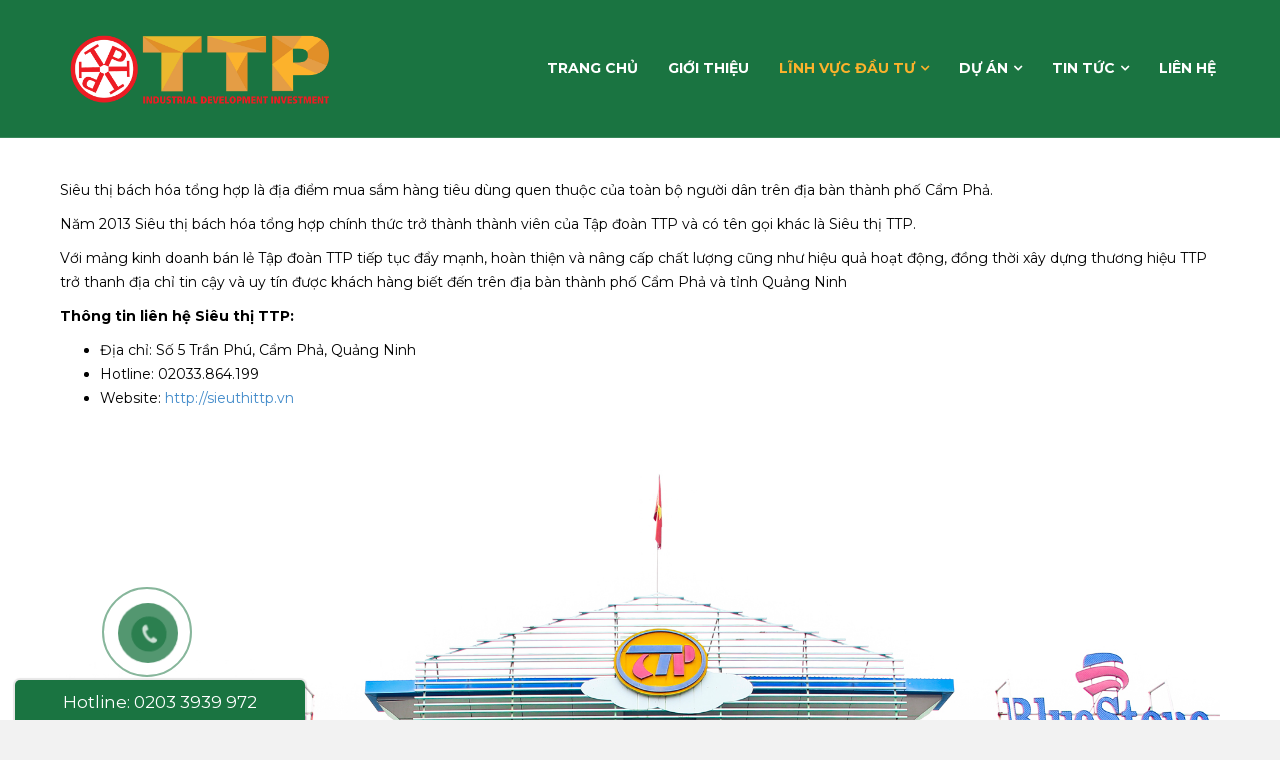

--- FILE ---
content_type: text/html; charset=UTF-8
request_url: https://tapdoanttp.vn/sieu-thi-ttp
body_size: 6174
content:
<!DOCTYPE html>
<html lang="vi" prefix="og: http://ogp.me/ns#">
<head>
<meta charset="UTF-8" />
<meta name="viewport" content="width=device-width, initial-scale=1.0" />
<meta http-equiv="X-UA-Compatible" content="IE=edge" />
<link rel="profile" href="http://gmpg.org/xfn/11" />
<link rel="pingback" href="https://tapdoanttp.vn/xmlrpc.php" />
<!--[if lt IE 9]>
	<script src="https://tapdoanttp.vn/wp-content/themes/bb-theme/js/html5shiv.js"></script>
	<script src="https://tapdoanttp.vn/wp-content/themes/bb-theme/js/respond.min.js"></script>
<![endif]-->
<title>Siêu Thị TTP - Tập đoàn TTP</title>

<!-- This site is optimized with the Yoast SEO plugin v10.1.3 - https://yoast.com/wordpress/plugins/seo/ -->
<link rel="canonical" href="https://tapdoanttp.vn/sieu-thi-ttp" />
<meta property="og:locale" content="vi_VN" />
<meta property="og:type" content="article" />
<meta property="og:title" content="Siêu Thị TTP - Tập đoàn TTP" />
<meta property="og:description" content="Siêu thị bách hóa tổng hợp là địa điểm mua sắm hàng tiêu dùng quen thuộc của toàn bộ người dân trên địa bàn thành phố Cẩm Phả. Năm 2013 Siêu thị bách hóa tổng hợp chính thức trở thành thành viên của Tập đoàn TTP và có tên gọi khác là Siêu thị TTP.&hellip;" />
<meta property="og:url" content="https://tapdoanttp.vn/sieu-thi-ttp" />
<meta property="og:site_name" content="Tập đoàn TTP" />
<meta property="og:image" content="http://tapdoanttp.vn/wp-content/uploads/2020/04/1533719676_img-1399.jpg" />
<meta name="twitter:card" content="summary_large_image" />
<meta name="twitter:description" content="Siêu thị bách hóa tổng hợp là địa điểm mua sắm hàng tiêu dùng quen thuộc của toàn bộ người dân trên địa bàn thành phố Cẩm Phả. Năm 2013 Siêu thị bách hóa tổng hợp chính thức trở thành thành viên của Tập đoàn TTP và có tên gọi khác là Siêu thị TTP.&hellip;" />
<meta name="twitter:title" content="Siêu Thị TTP - Tập đoàn TTP" />
<meta name="twitter:image" content="http://tapdoanttp.vn/wp-content/uploads/2020/04/1533719676_img-1399.jpg" />
<!-- / Yoast SEO plugin. -->

<link rel='dns-prefetch' href='//fonts.googleapis.com' />
<link rel='dns-prefetch' href='//maxcdn.bootstrapcdn.com' />
<link rel='dns-prefetch' href='//s.w.org' />
<link rel="alternate" type="application/rss+xml" title="Dòng thông tin Tập đoàn TTP &raquo;" href="https://tapdoanttp.vn/feed" />
<link rel="alternate" type="application/rss+xml" title="Dòng phản hồi Tập đoàn TTP &raquo;" href="https://tapdoanttp.vn/comments/feed" />
		<script type="text/javascript">
			window._wpemojiSettings = {"baseUrl":"https:\/\/s.w.org\/images\/core\/emoji\/11\/72x72\/","ext":".png","svgUrl":"https:\/\/s.w.org\/images\/core\/emoji\/11\/svg\/","svgExt":".svg","source":{"concatemoji":"https:\/\/tapdoanttp.vn\/wp-includes\/js\/wp-emoji-release.min.js?ver=4.9.8"}};
			!function(a,b,c){function d(a,b){var c=String.fromCharCode;l.clearRect(0,0,k.width,k.height),l.fillText(c.apply(this,a),0,0);var d=k.toDataURL();l.clearRect(0,0,k.width,k.height),l.fillText(c.apply(this,b),0,0);var e=k.toDataURL();return d===e}function e(a){var b;if(!l||!l.fillText)return!1;switch(l.textBaseline="top",l.font="600 32px Arial",a){case"flag":return!(b=d([55356,56826,55356,56819],[55356,56826,8203,55356,56819]))&&(b=d([55356,57332,56128,56423,56128,56418,56128,56421,56128,56430,56128,56423,56128,56447],[55356,57332,8203,56128,56423,8203,56128,56418,8203,56128,56421,8203,56128,56430,8203,56128,56423,8203,56128,56447]),!b);case"emoji":return b=d([55358,56760,9792,65039],[55358,56760,8203,9792,65039]),!b}return!1}function f(a){var c=b.createElement("script");c.src=a,c.defer=c.type="text/javascript",b.getElementsByTagName("head")[0].appendChild(c)}var g,h,i,j,k=b.createElement("canvas"),l=k.getContext&&k.getContext("2d");for(j=Array("flag","emoji"),c.supports={everything:!0,everythingExceptFlag:!0},i=0;i<j.length;i++)c.supports[j[i]]=e(j[i]),c.supports.everything=c.supports.everything&&c.supports[j[i]],"flag"!==j[i]&&(c.supports.everythingExceptFlag=c.supports.everythingExceptFlag&&c.supports[j[i]]);c.supports.everythingExceptFlag=c.supports.everythingExceptFlag&&!c.supports.flag,c.DOMReady=!1,c.readyCallback=function(){c.DOMReady=!0},c.supports.everything||(h=function(){c.readyCallback()},b.addEventListener?(b.addEventListener("DOMContentLoaded",h,!1),a.addEventListener("load",h,!1)):(a.attachEvent("onload",h),b.attachEvent("onreadystatechange",function(){"complete"===b.readyState&&c.readyCallback()})),g=c.source||{},g.concatemoji?f(g.concatemoji):g.wpemoji&&g.twemoji&&(f(g.twemoji),f(g.wpemoji)))}(window,document,window._wpemojiSettings);
		</script>
		<style type="text/css">
img.wp-smiley,
img.emoji {
	display: inline !important;
	border: none !important;
	box-shadow: none !important;
	height: 1em !important;
	width: 1em !important;
	margin: 0 .07em !important;
	vertical-align: -0.1em !important;
	background: none !important;
	padding: 0 !important;
}
</style>
<link rel='stylesheet' id='fl-builder-layout-435-css'  href='https://tapdoanttp.vn/wp-content/uploads/bb-plugin/cache/435-layout.css?ver=cb71110a4858cc98e98b5515160dac58' type='text/css' media='all' />
<link rel='stylesheet' id='animation_css3-css'  href='https://tapdoanttp.vn/wp-content/plugins/call-to-actions/css/animate.min.css?ver=4.9.8' type='text/css' media='all' />
<link rel='stylesheet' id='cta_main_style-css'  href='https://tapdoanttp.vn/wp-content/plugins/call-to-actions/css/style_cta.css?ver=4.9.8' type='text/css' media='all' />
<link rel='stylesheet' id='new_style-css'  href='https://tapdoanttp.vn/wp-content/plugins/chili-related-post/css/chilirlp-front-end-defaults.css?ver=1.0.0' type='text/css' media='all' />
<link rel='stylesheet' id='contact-form-7-css'  href='https://tapdoanttp.vn/wp-content/plugins/contact-form-7/includes/css/styles.css?ver=5.1.1' type='text/css' media='all' />
<link rel='stylesheet' id='taxonomy-image-plugin-public-css'  href='https://tapdoanttp.vn/wp-content/plugins/taxonomy-images/css/style.css?ver=0.9.6' type='text/css' media='screen' />
<link rel='stylesheet' id='customizer-css-css'  href='https://tapdoanttp.vn/wp-content/themes/bb-theme-child/chili/admin-panel/css/customizer-css.css?ver=4.9.8' type='text/css' media='all' />
<link rel='stylesheet' id='fl-builder-google-fonts-d3e7bca616f476acef6f0cbb419e5737-css'  href='//fonts.googleapis.com/css?family=Montserrat%3A300%2C400%2C700&#038;ver=4.9.8' type='text/css' media='all' />
<link rel='stylesheet' id='font-awesome-css'  href='https://maxcdn.bootstrapcdn.com/font-awesome/4.7.0/css/font-awesome.min.css?ver=1.10.4' type='text/css' media='all' />
<link rel='stylesheet' id='mono-social-icons-css'  href='https://tapdoanttp.vn/wp-content/themes/bb-theme/css/mono-social-icons.css?ver=1.6.1' type='text/css' media='all' />
<link rel='stylesheet' id='jquery-magnificpopup-css'  href='https://tapdoanttp.vn/wp-content/plugins/bb-plugin/css/jquery.magnificpopup.css?ver=1.10.4' type='text/css' media='all' />
<link rel='stylesheet' id='bootstrap-css'  href='https://tapdoanttp.vn/wp-content/themes/bb-theme/css/bootstrap.min.css?ver=1.6.1' type='text/css' media='all' />
<link rel='stylesheet' id='fl-automator-skin-css'  href='https://tapdoanttp.vn/wp-content/uploads/bb-theme/skin-662b60af9829f.css?ver=1.6.1' type='text/css' media='all' />
<link rel='stylesheet' id='fl-child-theme-css'  href='https://tapdoanttp.vn/wp-content/themes/bb-theme-child/style.css?ver=4.9.8' type='text/css' media='all' />
<script type='text/javascript' src='https://tapdoanttp.vn/wp-includes/js/jquery/jquery.js?ver=1.12.4'></script>
<script type='text/javascript' src='https://tapdoanttp.vn/wp-includes/js/jquery/jquery-migrate.min.js?ver=1.4.1'></script>
<link rel='https://api.w.org/' href='https://tapdoanttp.vn/wp-json/' />
<link rel="EditURI" type="application/rsd+xml" title="RSD" href="https://tapdoanttp.vn/xmlrpc.php?rsd" />
<link rel="wlwmanifest" type="application/wlwmanifest+xml" href="https://tapdoanttp.vn/wp-includes/wlwmanifest.xml" /> 
<meta name="generator" content="WordPress 4.9.8" />
<link rel='shortlink' href='https://tapdoanttp.vn/?p=435' />
<link rel="alternate" type="application/json+oembed" href="https://tapdoanttp.vn/wp-json/oembed/1.0/embed?url=https%3A%2F%2Ftapdoanttp.vn%2Fsieu-thi-ttp" />
<link rel="alternate" type="text/xml+oembed" href="https://tapdoanttp.vn/wp-json/oembed/1.0/embed?url=https%3A%2F%2Ftapdoanttp.vn%2Fsieu-thi-ttp&#038;format=xml" />
<link rel="icon" href="https://tapdoanttp.vn/wp-content/uploads/2020/04/cropped-Logo-Fabvicon-32x32.png" sizes="32x32" />
<link rel="icon" href="https://tapdoanttp.vn/wp-content/uploads/2020/04/cropped-Logo-Fabvicon-192x192.png" sizes="192x192" />
<link rel="apple-touch-icon-precomposed" href="https://tapdoanttp.vn/wp-content/uploads/2020/04/cropped-Logo-Fabvicon-180x180.png" />
<meta name="msapplication-TileImage" content="https://tapdoanttp.vn/wp-content/uploads/2020/04/cropped-Logo-Fabvicon-270x270.png" />
		<style type="text/css" id="wp-custom-css">
			.fl-module.fl-module-image-separator.fl-node-633e84dac2455 {
    display: none !important;
}		</style>
	</head>

<body class="page-template-default page page-id-435 fl-builder fl-preset-default fl-full-width fl-scroll-to-top fl-submenu-indicator" itemscope="itemscope" itemtype="http://schema.org/WebPage">
<div class="fl-page">
	<header class="fl-page-header fl-page-header-primary fl-page-nav-right fl-page-nav-toggle-icon fl-page-nav-toggle-visible-mobile" itemscope="itemscope" itemtype="http://schema.org/WPHeader">
	<div class="fl-page-header-wrap">
		<div class="fl-page-header-container container">
			<div class="fl-page-header-row row">
				<div class="col-md-4 col-sm-12 fl-page-header-logo-col">
					<div class="fl-page-header-logo" itemscope="itemscope" itemtype="http://schema.org/Organization">
						<a href="https://tapdoanttp.vn/" itemprop="url"><img class="fl-logo-img" itemscope itemtype="http://schema.org/ImageObject" src="https://tapdoanttp.vn/wp-content/uploads/2023/01/Logo-TTP-nen-trang.png" data-retina="https://tapdoanttp.vn/wp-content/uploads/2023/01/Logo-TTP-nen-trang.png" alt="Tập đoàn TTP" /><meta itemprop="name" content="Tập đoàn TTP" /></a>
					</div>
				</div>
				<div class="fl-page-nav-col col-md-8 col-sm-12">
					<div class="fl-page-nav-wrap">
						<nav class="fl-page-nav fl-nav navbar navbar-default" itemscope="itemscope" itemtype="http://schema.org/SiteNavigationElement">
							<button type="button" class="navbar-toggle" data-toggle="collapse" data-target=".fl-page-nav-collapse">
								<span><i class="fa fa-bars"></i></span>
							</button>
							<div class="fl-page-nav-collapse collapse navbar-collapse">
								<ul id="menu-menu-chinh" class="nav navbar-nav navbar-right menu"><li id="menu-item-22" class="menu-item menu-item-type-post_type menu-item-object-page menu-item-home menu-item-22"><a href="https://tapdoanttp.vn/">Trang Chủ</a></li>
<li id="menu-item-36" class="menu-item menu-item-type-post_type menu-item-object-page menu-item-36"><a href="https://tapdoanttp.vn/gioi-thieu">Giới thiệu</a></li>
<li id="menu-item-433" class="menu-item menu-item-type-post_type menu-item-object-page current-menu-ancestor current-menu-parent current_page_parent current_page_ancestor menu-item-has-children menu-item-433"><a href="https://tapdoanttp.vn/linh-vuc-dau-tu">Lĩnh Vực Đầu Tư</a>
<ul class="sub-menu">
	<li id="menu-item-450" class="menu-item menu-item-type-post_type menu-item-object-page menu-item-450"><a target="_blank" href="https://tapdoanttp.vn/bat-dong-san">Bất Động Sản</a></li>
	<li id="menu-item-453" class="menu-item menu-item-type-post_type menu-item-object-page current-menu-item page_item page-item-435 current_page_item menu-item-453"><a target="_blank" href="https://tapdoanttp.vn/sieu-thi-ttp">Siêu Thị TTP</a></li>
	<li id="menu-item-451" class="menu-item menu-item-type-post_type menu-item-object-page menu-item-451"><a target="_blank" href="https://tapdoanttp.vn/boc-xuc-van-tai">Bốc Xúc – Vận Tải</a></li>
	<li id="menu-item-2185" class="menu-item menu-item-type-post_type menu-item-object-page menu-item-2185"><a href="https://tapdoanttp.vn/dich-vu-du-lich">Dịch vụ Du lịch</a></li>
</ul>
</li>
<li id="menu-item-466" class="menu-item menu-item-type-post_type menu-item-object-page menu-item-has-children menu-item-466"><a href="https://tapdoanttp.vn/du-an">Dự Án</a>
<ul class="sub-menu">
	<li id="menu-item-423" class="menu-item menu-item-type-post_type menu-item-object-page menu-item-has-children menu-item-423"><a target="_blank" href="https://tapdoanttp.vn/green-dragon-city">Green Dragon City</a>
	<ul class="sub-menu">
		<li id="menu-item-1860" class="menu-item menu-item-type-post_type menu-item-object-page menu-item-1860"><a href="https://tapdoanttp.vn/360vr-toan-canh">360VR Toàn Cảnh</a></li>
	</ul>
</li>
	<li id="menu-item-426" class="menu-item menu-item-type-post_type menu-item-object-page menu-item-426"><a target="_blank" href="https://tapdoanttp.vn/cang-hang-hoa-ttp">Cảng Hàng Hóa TTP</a></li>
</ul>
</li>
<li id="menu-item-41" class="menu-item menu-item-type-taxonomy menu-item-object-category menu-item-has-children menu-item-41"><a href="https://tapdoanttp.vn/./tin-tuc">Tin tức</a>
<ul class="sub-menu">
	<li id="menu-item-1719" class="menu-item menu-item-type-taxonomy menu-item-object-category menu-item-1719"><a href="https://tapdoanttp.vn/./tin-tuc">Tin tức</a></li>
	<li id="menu-item-1718" class="menu-item menu-item-type-taxonomy menu-item-object-category menu-item-1718"><a href="https://tapdoanttp.vn/./tin-cac-cong-ty-thanh-vien">Tin các công ty thành viên</a></li>
	<li id="menu-item-2339" class="menu-item menu-item-type-taxonomy menu-item-object-category menu-item-2339"><a href="https://tapdoanttp.vn/./tuyen-dung">Tuyển dụng</a></li>
</ul>
</li>
<li id="menu-item-591" class="menu-item menu-item-type-post_type menu-item-object-page menu-item-591"><a href="https://tapdoanttp.vn/lien-he">Liên hệ</a></li>
</ul>							</div>
						</nav>
					</div>
				</div>
			</div>
		</div>
	</div>
</header><!-- .fl-page-header -->	<div class="fl-page-content" itemprop="mainContentOfPage">
	
		
<div class="fl-content-full container">
	<div class="row">
		<div class="fl-content col-md-12">
							<article class="fl-post post-435 page type-page status-publish hentry" id="fl-post-435" itemscope="itemscope" itemtype="http://schema.org/CreativeWork">

			<div class="fl-post-content clearfix" itemprop="text">
		<div class="fl-builder-content fl-builder-content-435 fl-builder-content-primary fl-builder-global-templates-locked" data-post-id="435"><div class="fl-row fl-row-fixed-width fl-row-bg-none fl-node-5e9563ed549d6" data-node="5e9563ed549d6">
	<div class="fl-row-content-wrap">
				<div class="fl-row-content fl-row-fixed-width fl-node-content">
		
<div class="fl-col-group fl-node-5e95644d85c20" data-node="5e95644d85c20">
			<div class="fl-col fl-node-5e95644d85d34" data-node="5e95644d85d34">
	<div class="fl-col-content fl-node-content">
	<div class="fl-module fl-module-rich-text fl-node-5e95644d85b2a" data-node="5e95644d85b2a" data-animation-delay="0.0">
	<div class="fl-module-content fl-node-content">
		<div class="fl-rich-text">
	<p>Siêu thị bách hóa tổng hợp là địa điểm mua sắm hàng tiêu dùng quen thuộc của toàn bộ người dân trên địa bàn thành phố Cẩm Phả.</p>
<p>Năm 2013 Siêu thị bách hóa tổng hợp chính thức trở thành thành viên của Tập đoàn TTP và có tên gọi khác là Siêu thị TTP.</p>
<p>Với mảng kinh doanh bán lẻ Tập đoàn TTP tiếp tục đẩy mạnh, hoàn thiện và nâng cấp chất lượng cũng như hiệu quả hoạt động, đồng thời xây dựng thương hiệu TTP trở thanh địa chỉ tin cậy và uy tín được khách hàng biết đến trên địa bàn thành phố Cẩm Phả và tỉnh Quảng Ninh</p>
<p><strong>Thông tin liên hệ Siêu thị TTP:</strong></p>
<ul>
<li>Địa chỉ: Số 5 Trần Phú, Cẩm Phả, Quảng Ninh</li>
<li>Hotline: 02033.864.199</li>
<li>Website: <a href="http://sieuthittp.vn">http://sieuthittp.vn</a></li>
</ul>
</div>	</div>
</div>	</div>
</div>	</div>

<div class="fl-col-group fl-node-5e9563ed55e64" data-node="5e9563ed55e64">
			<div class="fl-col fl-node-5e9563ed55f46" data-node="5e9563ed55f46">
	<div class="fl-col-content fl-node-content">
	<div class="fl-module fl-module-rich-text fl-node-5e9563ed54629" data-node="5e9563ed54629" data-animation-delay="0.0">
	<div class="fl-module-content fl-node-content">
		<div class="fl-rich-text">
	<p><a href="http://sieuthittp.vn/"><img class="alignnone size-full wp-image-697" src="http://tapdoanttp.vn/wp-content/uploads/2020/04/1533719676_img-1399.jpg" alt="" width="1910" height="1248" srcset="https://tapdoanttp.vn/wp-content/uploads/2020/04/1533719676_img-1399.jpg 1910w, https://tapdoanttp.vn/wp-content/uploads/2020/04/1533719676_img-1399-768x502.jpg 768w" sizes="(max-width: 1910px) 100vw, 1910px" /></a></p>
</div>	</div>
</div>	</div>
</div>	</div>
		</div>
	</div>
</div></div><div id="uabb-js-breakpoint" class="uabb-js-breakpoint" style="display: none;"></div>	</div><!-- .fl-post-content -->
	
</article>

<!-- .fl-post -->
					</div>
	</div>
</div>


	</div><!-- .fl-page-content -->
		<footer class="fl-page-footer-wrap" itemscope="itemscope" itemtype="http://schema.org/WPFooter">
		<div class="fl-page-footer-widgets">
	<div class="fl-page-footer-widgets-container container">
		<div class="fl-page-footer-widgets-row row">
		<div class="col-sm-4 col-md-4"><aside id="text-2" class="fl-widget widget_text"><h4 class="fl-widget-title">VỀ CHÚNG TÔI</h4>			<div class="textwidget"><p>Tập đoàn TTP định hướng là doanh nghiệp phát triển đa ngành, bao gồm các lĩnh vực:</p>
<ul>
<li><a href="https://tapdoanttp.vn/bat-dong-san"><strong>Bất động sản</strong></a></li>
<li><a href="https://tapdoanttp.vn/boc-xuc-van-tai"><strong>Xây dựng</strong></a></li>
<li><a href="https://tapdoanttp.vn/boc-xuc-van-tai"><strong>Vận tải</strong></a></li>
<li><a href="https://tapdoanttp.vn/sieu-thi-ttp"><strong>Siêu thị</strong></a></li>
<li><a href="https://tapdoanttp.vn/be-tong-ttp"><strong>Thương mại </strong></a></li>
<li><a href="https://tapdoanttp.vn/thuong-mai-dich-vu"><strong>Dịch vụ</strong></a></li>
</ul>
<p><a href="http://online.gov.vn/Home/WebDetails/58346"><img class="wp-image-797 alignleft" src="https://tapdoanttp.vn/wp-content/uploads/2020/05/bộ-công-thương.png" alt="" width="180" height="68" /></a></p>
</div>
		</aside></div><div class="col-sm-4 col-md-4"><aside id="text-3" class="fl-widget widget_text"><h4 class="fl-widget-title">Thông tin liên hệ</h4>			<div class="textwidget"><p><strong>Địa chỉ:</strong> Tòa nhà LK53 KĐT du lịch dịch vụ Bái Tử Long I, phường Cẩm Trung, thành phố Cẩm Phả, tỉnh Quảng Ninh.</p>
<p><strong>Số điện thoại: </strong>0203 3939 972</p>
<p><strong>Email:</strong> tapdoanttp@gmail.com</p>
<p><strong>Giấy phép kinh doanh xuất bản số:</strong> 5700662791</p>
<p>Do Sở kế hoạch đầu tư Quảng Ninh cấp ngày 03/07/2007</p>
</div>
		</aside></div><div class="col-sm-4 col-md-4"><aside id="text-4" class="fl-widget widget_text"><h4 class="fl-widget-title">Kết nối với chúng tôi</h4>			<div class="textwidget"></div>
		</aside><aside id="text-8" class="fl-widget widget_text">			<div class="textwidget"><p><iframe style="border: none; overflow: hidden;" src="https://www.facebook.com/plugins/page.php?href=http%3A%2F%2Ffacebook.com%2Ftapdoanttp.vn&amp;tabs&amp;width=500&amp;height=220&amp;small_header=false&amp;adapt_container_width=true&amp;hide_cover=false&amp;show_facepile=true&amp;appId=2094286640796316" frameborder="0" scrolling="no"></iframe></p>
</div>
		</aside></div>		</div>
	</div>
</div><!-- .fl-page-footer-widgets --><div class="fl-page-footer">
	<div class="fl-page-footer-container container">
		<div class="fl-page-footer-row row">
			<div class="col-md-6 col-sm-6 text-left clearfix"><div class="fl-page-footer-text fl-page-footer-text-1">@2007 Copyright by TTP Group </div></div>			<div class="col-md-6 col-sm-6 text-right clearfix"><div class="fl-page-footer-api fl-page-footer-api api-chili col-md-12">
	<a href="https://www.matbao.ws/gui-yeu-cau-ho-tro" target="_blank" style="text-decoration: none;">Web Design & Support</a> by <a href="https://www.matbao.ws" target="_blank"><b>Mắt Bão WS</b></a></div>
</div>		</div>
	</div>
</div><!-- .fl-page-footer -->	</footer>
		</div><!-- .fl-page -->
<script type="text/javascript">

if(typeof jQuery == 'undefined' || typeof jQuery.fn.on == 'undefined') {
	document.write('<script src="https://tapdoanttp.vn/wp-content/plugins/bb-plugin/js/jquery.js"><\/script>');
	document.write('<script src="https://tapdoanttp.vn/wp-content/plugins/bb-plugin/js/jquery.migrate.min.js"><\/script>');
}

</script>      <style>
        .sticky-bottom{
          background-color: #1a7441;
        }
        .mypage-alo-ph-circle{
          border-color:#1a7441;
        }
        .mypage-alo-ph-circle-fill,
        .mypage-alo-ph-img-circle{
          background-color: #1a7441;
        }     
      </style>    <style>
        .sticky-bottom{
            left: 15px !important;
            right: auto;
        }
        .mypage-alo-phone{
          left: 90px;
          right: auto;
        }
    </style>
 

     
    <div class="sticky-bottom">
        <div id="pcSupport" class="wrap">
            <a href="tel:02033939972">Hotline: 0203 3939 972</a>
        </div>        
    </div>    
      <a href="tel:02033939972" mypage="" class="call-now" rel="nofollow">
        <div class="mypage-alo-phone">
            <div class="animated infinite zoomIn mypage-alo-ph-circle"></div>
            <div class="animated infinite pulse mypage-alo-ph-circle-fill"></div>
            <div class="animated infinite tada mypage-alo-ph-img-circle"></div>
        </div>
    </a>

    <!-- FB Messenger -->
            <!-- Load Facebook SDK for JavaScript -->
<div id="fb-root"></div>
<script>
      window.fbAsyncInit = function() {
        FB.init({
          xfbml            : true,
          version          : 'v3.3'
        });
      };
    (function(d, s, id) {
      var js, fjs = d.getElementsByTagName(s)[0];
      if (d.getElementById(id)) return;
      js = d.createElement(s); js.id = id;
      js.src = 'https://connect.facebook.net/vi_VN/sdk/xfbml.customerchat.js';
      fjs.parentNode.insertBefore(js, fjs);
    }(document, 'script', 'facebook-jssdk'));
</script>

    <div class="fb-customerchat" greeting_dialog_delay="3" page_id="761726247522196"logged_in_greeting="Chào bạn" logged_out_greeting="Bạn đang cần hỗ trợ vấn đề gì" greeting_dialog_display="fade"  theme_color="#1a7441" ></div>
      
        <a href="#" id="fl-to-top"><i class="fa fa-chevron-up"></i></a><script type='text/javascript' src='https://tapdoanttp.vn/wp-content/uploads/bb-plugin/cache/435-layout.js?ver=cb71110a4858cc98e98b5515160dac58'></script>
<script type='text/javascript'>
/* <![CDATA[ */
var wpcf7 = {"apiSettings":{"root":"https:\/\/tapdoanttp.vn\/wp-json\/contact-form-7\/v1","namespace":"contact-form-7\/v1"}};
/* ]]> */
</script>
<script type='text/javascript' src='https://tapdoanttp.vn/wp-content/plugins/contact-form-7/includes/js/scripts.js?ver=5.1.1'></script>
<script type='text/javascript' src='https://tapdoanttp.vn/wp-content/themes/bb-theme/js/jquery.throttle.min.js?ver=1.6.1'></script>
<script type='text/javascript' src='https://tapdoanttp.vn/wp-content/plugins/bb-plugin/js/jquery.imagesloaded.js?ver=1.10.4'></script>
<script type='text/javascript' src='https://tapdoanttp.vn/wp-content/plugins/bb-plugin/js/jquery.magnificpopup.min.js?ver=1.10.4'></script>
<script type='text/javascript' src='https://tapdoanttp.vn/wp-content/themes/bb-theme/js/bootstrap.min.js?ver=1.6.1'></script>
<script type='text/javascript' src='https://tapdoanttp.vn/wp-content/themes/bb-theme/js/theme.min.js?ver=1.6.1'></script>
<script type='text/javascript' src='https://tapdoanttp.vn/wp-includes/js/wp-embed.min.js?ver=4.9.8'></script>


--- FILE ---
content_type: text/css
request_url: https://tapdoanttp.vn/wp-content/plugins/chili-related-post/css/chilirlp-front-end-defaults.css?ver=1.0.0
body_size: -48
content:
.chilirlp-list-item{
	clear: both;
	float: left;
	width: 100%;
}
.chilirlp-post-thumbnail {
    float: left;
    margin-right: 1.5rem;
}
.chilirlp-entry-header .entry-title{
	margin-bottom: 0;
}

--- FILE ---
content_type: text/css
request_url: https://tapdoanttp.vn/wp-content/themes/bb-theme-child/style.css?ver=4.9.8
body_size: 4882
content:
/*
Theme Name: Beaver Builder Child Theme
Theme URI: http://www.wpbeaverbuilder.com
Version: 1.0
Description: An example child theme that can be used as a starting point for custom development.
Author: The Beaver Builder Team
Author URI: http://www.fastlinemedia.com
template: bb-theme
*/
a{
	transition: all .5s ease;
}
.fl-logo-text{
	position: relative;
	top: 5px;
	font-family: 'A Montserrat',sans-serif;
	color: #cf2c2c !important;
	font-size: 20px;
	font-weight: bold;
	margin-top: -8px;
}
.fl-logo-text span {
	color: #1a1a1a !important;
}
.fl-page-nav-right .fl-page-nav-wrap .navbar-nav li > a{
	font-size: 14px;
	color: #fff;
	text-transform: uppercase;
}
.fl-page-nav-right .fl-page-header-row .fl-page-header-logo-col{
	width: 25%;
}
.fl-page-nav-right .fl-page-header-row .fl-page-nav-col{
	width: 75%;
}
.fl-page-nav-right .fl-page-nav-wrap .navbar-nav li > a:hover, .fl-page-nav-right .fl-page-nav-wrap .navbar-nav li.current-menu-item > a{
	color: #cf2c2c
}
footer.fl-page-footer-wrap{
	background: #333;
}
.fl-page-footer, .fl-page-footer-widgets{
	background: none; 
	border: none;
}
#text-2 p, #text-3 p, #text-3 strong{
	color: #fff;
	font-size: 14px;
	line-height: 28px;
}
footer h4.fl-widget-title{
	margin-top: 0px;
	font-size: 18px;
	color: #fff;
	text-transform: uppercase;
	font-weight: bold;
	border-bottom: 1px solid;
	padding-bottom: 10px;
}
#menu-favicon li {
	width: 35px;
	height: 35px;
	color: #777575;
	background-color: transparent;
	border: 1px solid #b7b7b7;
	transition: all 0.3s;
	text-align: center;
	border-radius: 50%;
	line-height: 35px;
	display: inline-block;
	margin-right: 5px;
}
#menu-favicon li:hover{
	border: 1px solid #cf2c2c !important
}
#menu-favicon li i.fa {
	color: #fff;
}
.fl-page-footer-container.container{
	border-top: 1px solid #fff;
}
.fl-page-footer-api.fl-page-footer-api.api-chili.col-md-12 a, .fl-page-footer-text.fl-page-footer-text-1{
	font-size: 14px !important;
	color: #fff !important
}
.fl-page-footer-api.fl-page-footer-api.api-chili.col-md-12 a:hover{
	text-decoration: none;
}
.fl-col-group.fl-node-5cd466cbd4697.fl-col-group-nested{
	background-color: #f7f7f7;
	box-shadow: 2px 2px 10px 0 rgba(0,0,0,.3);
	margin: 0px 20px;
}
#contact-form #left h3{
	margin-top: 10%;
	font-family: 'A Montserrat',sans-serif;
	color: #999;
	font-size: 22px;
	font-weight: 600;
}
#contact-form #left form br  {
	display: none;
}
#contact-form #left .wpcf7-form-control{
	background-color: #fff;
	border: 1px solid #ccc;
	padding: 8px 12px;
	margin-bottom: 10px;
	font-size: 14px;
	line-height: 1.42857143;
	height: 50px;
	border-radius: 0px;
}
#contact-form #left .wpcf7-form-control::placeholder{
	color: #333
}
#contact-form #left  textarea.wpcf7-form-control.wpcf7-textarea.wpcf7-validates-as-required{
	height: 80px !important;
}
#contact-form input.wpcf7-form-control.wpcf7-submit{
	height: 80px !important;
	padding-top: 15px !important;
	padding-bottom: 15px !important;
	border-radius: 50px !important;
	background-color: red !important;
	box-shadow: 1px 1px 3px 0 rgba(0,0,0,.3);
	width: 80px;
	font-size: 16px !important;
}
#contact-form input.wpcf7-form-control.wpcf7-submit:hover{
	background-color: #000 !important;
}
#contact-form  #right{
	background: #d60303
}
#contact-form  #right h3:nth-child(1){
	margin-top: 10%;
	font-family: 'A Montserrat',sans-serif;
	color: #fff;
	font-weight: 600;
	font-size: 24px;
}
#contact-form  #right h3{
	margin-top: 30px;
	font-family: 'A Montserrat',sans-serif;
	color: #fff;
	font-weight: 600;
	font-size: 18px;
}
#banner-contact h3.fl-heading{
	font-size: 20px;
	color: #faf5f5;
	font-style: italic;
}
#contact-form  #right p{
	color: #fff;
	font-size: 14px;
	line-height: 28px;
}
#contact-form  #right .fa{
	width: 30px;
}
.fl-node-5cd46526a7dca > .fl-row-content-wrap{
	padding-bottom: 100px;
}
.fl-col-group.fl-node-5cd466cbd4697.fl-col-group-nested{
	margin-top: -8%;
}
.fl-archive.container .fl-post-thumb{
	width: 33.33%;
	float: left;
	clear: none;
	margin-bottom: 0px;
}
.fl-archive.container .fl-post-header, .fl-archive.container .fl-post-content.clearfix{
	width: 66.67%;
	float: left;
	clear: none;
	padding-left: 15px;
}
.fl-archive.container article{
	float: left;
	width: 100%;
	padding-bottom: 20px;
	margin-bottom: 20px;
}
.fl-archive.container h2.fl-post-title{
	font-size: 18px;
	font-weight: 600
}
.fl-content.fl-content-left.col-md-8{
	width: 70%;
	float: left;
	padding-right: 20px;
	border: none;
}
.fl-sidebar.fl-sidebar-right.fl-sidebar-display-always.col-md-4{
	padding-left: 20px;
	float: left;
	width: 30%;
}
.fl-post-content.clearfix{
	line-height: 24px;
	color: #000
}
.fl-archive.container header.fl-post-header{
	margin-bottom: 15px;
}
span.fl-post-author, span.fl-post-author a, span.fl-post-date{
	color: #222
}
.fl-archive.container h2.fl-post-title:hover a {
	color: #cf2c2c;
}
#banner .fl-row-content-wrap{
	/*height: 100vh;*/
	background-image: url(images/bg.png);
	background-position: 50% 50%;
	background-size: 35px;
	background-repeat: repeat;
	height: 100%
}
#banner  #text-1 h3.fl-heading{
	font-family: 'A Montserrat',sans-serif;
	color: #f2f2f2;
	font-size: 72px;
	font-weight: 700;
	line-height: 80px;
}
#banner  #text-2 h3.fl-heading{
	font-family: 'A Montserrat',sans-serif;
	color: #f2f2f2;
	font-size: 72px;
	font-weight: 700;
	line-height: 80px;
	text-align: right;
	margin-top: -90px !important;
}
#banner .fl-photo-content.fl-photo-img-png img{
	position: relative;
	right: 0;
	bottom: 0;
	z-index: 1;
	width: 45vw;
	margin-top: -15vh;
}
#banner a.uabb-button{
	border: 1px solid #000;
	background: none;
	border-radius: 0px;
	transition: all .4s ease;
	padding: 0px;
}
#banner a.uabb-button:hover{
	box-shadow: 7px 7px 0 0 #000;
}
#banner a.uabb-button i{
	background-color: #000;
	padding: 10px;
	justify-content: center;
	-webkit-box-align: center;
	align-items: center;
}
#banner a.uabb-button i:before{
	line-height: 25px;
}
#banner a.uabb-button span{
	color: #000;
	font-size: 17px;
	line-height: 15px;
	font-weight: bold;
	padding-right: 10px;
}
#banner #btn-2{
	position: absolute;
	top: 15vh;
	right: 50vw;
	transition: all .4s ease;
	z-index: 99;
}
#banner #btn-3{
	top: 4vh;
	right: 20vw;
	position: absolute;
}
#bao-hiem h5.uabb-infobox-title-prefix{
	font-family: 'A Montserrat',sans-serif;
	color: #fff;
	font-size: 18px;
	font-weight: 300;
}
#bao-hiem h3.uabb-infobox-title{
	font-size: 36px;
	line-height: 50px;
	font-weight: 700;
	margin-top: 10px;
	color: #fff;
	font-family: 'A Montserrat',sans-serif;

}
#bao-hiem .uabb-infobox-text.uabb-text-editor p{
	clear: left;
	font-size: 14px;
	font-weight: 300;
	margin-top: 10px;
	color: #fff;
	font-family: 'A Montserrat',sans-serif;
	margin-bottom: 10px;
}
#bao-hiem a.uabb-button.uabb-creative-button.uabb-creative-flat-btn.uabb-none-btn{
	margin-top: 15px;
	border-radius: 50px;
	background-color: #fff;
	transition: all .4s ease;
	font-family: 'A Montserrat',sans-serif;
	color: #000;
	font-weight: 400;
	border: none;
}
#bao-hiem a.uabb-button span{
	color: #000;
}
#bao-hiem a.uabb-button:hover {
	padding-right: 20px;
	padding-left: 20px;
}
#san-xuat .uabb-blog-post-content img{
	width: 80%
}
#san-xuat .uabb-blog-post-content{
	border: 1px solid #979797;
	background-color: #fff;
	transition: all .5s ease;
	padding-top: 50px !important;
	padding-bottom: 50px !important;
	height: 247px;
}
#san-xuat .uabb-blog-post-content:hover{
	box-shadow: 7px 7px 0 0 #000;
}
#san-xuat .uabb-blog-post-content h3.uabb-post-heading.uabb-blog-post-section{
	font-size: 14px;
	color: #000;
	text-transform: uppercase;
}
#title h3.fl-heading{
	font-family: 'A Montserrat',sans-serif;
	font-size: 24px;
	line-height: 25px;
	font-weight: 300;
	text-transform: uppercase;
}
#gioi-thieu a.uabb-button span {
	color: #000;
	font-size: 17px;
	line-height: 15px;
	font-weight: bold;
	padding-right: 10px;
}
#gioi-thieu a.uabb-button i {
	background-color: #000;
	padding: 10px;
	justify-content: center;
	-webkit-box-align: center;
	align-items: center;
}
#gioi-thieu a.uabb-button i:before {
	line-height: 25px;
}
#gioi-thieu a.uabb-button {
	border: 1px solid #000;
	background: none;
	border-radius: 0px;
	transition: all .4s ease;
	padding: 0px;
}
#gioi-thieu .fl-module-uabb-button{
	width: auto;
	float: left;
	display: inline-block;
}
#gioi-thieu .fl-module-rich-text{
	float: left;
	width: 100%;
}
#g-btn-2 .fl-module-content.fl-node-content, #g-btn-1 .fl-module-content.fl-node-content{
	margin-bottom: 0px;
} 
#gioi-thieu a.uabb-button:hover {
	box-shadow: 7px 7px 0 0 #000;
}
#gioi-thieu  .uabb-photo-content  img{
	position: relative;
	z-index: 99;
}
#gioi-thieu  .fl-module-rich-text h3{
	font-family: 'A Montserrat',sans-serif;
	font-size: 18px;
	font-weight: 600;
}
#gioi-thieu  .fl-module-rich-text {
	position: relative;
	left: -18%;
	width: 115% !important;
	margin-top: 7vh;
	padding: 0vh 5vh 0vh 8vw;
	background-color: #f2f2f2;
}
#gioi-thieu  .fl-module-rich-text p{
	text-align: justify;
	line-height: 28px;
}
#new-car .fl-module-info-box  h3.uabb-infobox-title {
	color: #fff;
	font-size: 65px;
	line-height: 75px;
	font-weight: 700;
	text-align: left;
	text-shadow: none;
}
#new-car .fl-module-info-box  .uabb-infobox-text.uabb-text-editor p {
	margin-top: 10px;
	margin-bottom: 20px;
	font-family: 'A Montserrat',sans-serif;
	color: #fff;
	font-weight: 300;
	text-shadow: none;
}
#new-car  a.uabb-button.uabb-creative-button.uabb-creative-flat-btn.uabb-none-btn{
	border-radius: 50px;
	background-color: #fff;
	text-shadow: none;
	border: none;
}
#new-car  a.uabb-button.uabb-creative-button.uabb-creative-flat-btn.uabb-none-btn span{
	color: #000;
}
#new-car  a.uabb-button.uabb-creative-button.uabb-creative-flat-btn.uabb-none-btn span:hover{
	color: #000;
}
#new-car  .uabb-module-content.uabb-button-wrap.uabb-creative-button-wrap.uabb-button-width-auto.uabb-creative-button-width-auto.uabb-button-left.uabb-creative-button-left.uabb-button-reponsive-center.uabb-creative-button-reponsive-center a{
	background-color: none !important;
	padding: 0px;
	transition: all .3s ease;
	background: none !important;
}
#new-car  .uabb-module-content.uabb-button-wrap.uabb-creative-button-wrap.uabb-button-width-auto.uabb-creative-button-width-auto.uabb-button-left.uabb-creative-button-left.uabb-button-reponsive-center.uabb-creative-button-reponsive-center a span{
	color: #979797;
	font-size: 14px;
}
#new-car  .uabb-module-content.uabb-button-wrap.uabb-creative-button-wrap.uabb-button-width-auto.uabb-creative-button-width-auto.uabb-button-left.uabb-creative-button-left.uabb-button-reponsive-center.uabb-creative-button-reponsive-center a:hover span{
	color: #fff;
	font-size: 14px;
}
.fl-node-5cd6ee71ee569 > .fl-row-content-wrap{
	background-position: 0 50%;
	background-size: auto;
	background-repeat: no-repeat;
	height: auto;
	margin-top: -5vh;
}
#new-car  h3.fl-heading {
	position: relative;
	z-index: 0;
	margin-top: -5vh;
	padding-right: 5vw;
	float: right;
	color: #f2f2f2;
	font-size: 200px;
	line-height: 180px;
	font-weight: 900;
	text-align: right;
	letter-spacing: 3px;
}
#new-car  .uabb-photo-content, #new-car  .uabb-photo-content img {
	width: 100%;
}
.fl-col.fl-node-5cd6eeb58040a.fl-col-small{
	margin-top: 10vh;
	padding-left: 5%;
}
#new-car  .uabb-photo-content{
	padding-right: 5%;
}
#new-car h3.fl-heading{
	margin-top: -5vh !important;
	padding-right: 5% !important;
}
#web-series h3.fl-heading{
	margin-top: 0;
	color: #f2f2f2;
	font-size: 90px;
	line-height: 80px;
	font-weight: 900;
}
#web-series h3.uabb-infobox-title {
	margin-top: 0px;
	margin-bottom: 10px;
	font-size: 20px;
	font-weight: 600;
	text-transform: uppercase;
}
#web-series .uabb-infobox-text.uabb-text-editor p {
	width: 95%;
	font-family: 'A Montserrat',sans-serif;
	font-size: 12px;
	line-height: 17px;
	font-weight: 400;
	text-align: justify;
	color: #000;
}
#web-series .uabb-infobox-text.uabb-text-editor p strong {
	color: #979797;
	font-weight: 400;
	font-size: 14px;
	line-height: 20px;
	font-weight: 600
}
#web-series .fl-row-content-wrap {
	margin-top: 30vh;
	padding-top: 0;
	padding-bottom: 0;
	background-image: url(https://assets.website-files.com/581c6b128a3443f84a39eb59/5a66c940e3a9cc000131ce40_BG.svg);
	background-position: 0 0;
	background-size: 15px;
}
.fl-col.fl-node-5cd6db3cbe773.fl-col-has-cols{
	top: -15vh;
	position: relative;
}
#web-series .uabb-photo-content{
	box-shadow: -7px 7px 0 0 #000;
	transition: all .5s ease;
}
#web-series .uabb-photo-content:hover{
	box-shadow: 7px 7px 0 0 #000;
}
#web-series a.uabb-button {
	border: 1px solid #000;
	background: none;
	border-radius: 0px;
	transition: all .4s ease;
	padding: 0px;
}
#web-series a.uabb-button:hover {
	box-shadow: 7px 7px 0 0 #000;
}
#web-series a.uabb-button i {
	background-color: #000;
	padding: 10px;
	justify-content: center;
	-webkit-box-align: center;
	align-items: center;
}
#web-series a.uabb-button span {
	color: #000;
	font-size: 17px;
	line-height: 15px;
	font-weight: bold;
	padding-right: 10px;
}
#web-series a.uabb-button i:before {
	line-height: 25px;
}
.fl-module.fl-module-modal-popup.fl-node-5cd6edaf43442 .fl-module-content.fl-node-content{
	margin-top: 0px;
}
.fl-node-5cd6ee71ee569 > .fl-row-content-wrap{
	padding-bottom: 100px !important
}
div#qua-sd .fl-row-content-wrap{
	padding-top: 70px;
}
#qua-sd .uabb-blog-posts-shadow.clearfix{
	background: none;
	box-shadow: none;
	border: 1px solid #000;
}
#qua-sd h3.uabb-post-heading.uabb-blog-post-section {
	overflow: hidden;
	height: 24px;
	margin-top: 15px;
	font-size: 18px;
	line-height: 24px;
	color: #333;
}
#qua-sd h3.uabb-post-heading.uabb-blog-post-section  a{
	color: #333;
	padding: 10px;
}
#qua-sd .uabb-blog-post-content{
	padding: 0px;
	text-align: left;
}
#qua-sd .uabb-next-right-arrow{
	display: none;
}
#qua-sd  span.uabb-read-more-text.uabb-blog-post-section{
	margin-top: 15px;
	padding-right: 15px;
	transition: all .3s ease;
	color: #f2f2f2;
	text-align: right;
	padding-top: 10px;
	padding-bottom: 10px;
	background-color: #161616;
}
#qua-sd  span.uabb-read-more-text.uabb-blog-post-section:hover{
	background-color: #df0000;
}
#qua-sd  span.uabb-read-more-text.uabb-blog-post-section a{
	color: #fff
}
#qua-sd h3.fl-heading{
	font-family: 'A Montserrat',sans-serif;
	font-size: 24px;
	line-height: 25px;
	font-weight: 300;
	text-transform: uppercase;
}
#qua-sd .fl-button-wrap a.fl-button{
	border: 1px solid #000;
	background: none;
	border-radius: 0px;
	transition: all .4s ease;
	padding: 0px;
	width: 100%;
}
#qua-sd .fl-button-wrap a.fl-button:hover {
	box-shadow: 7px 7px 0 0 #000;
}
#qua-sd .fl-button-wrap a.fl-button i {
	background-color: #000;
	padding: 10px;
	justify-content: center;
	-webkit-box-align: center;
	align-items: center;
}
#qua-sd .fl-button-wrap a.fl-button i:before {
	line-height: 25px;
}
#qua-sd .fl-button-wrap a.fl-button span {
	color: #000;
	font-size: 17px;
	line-height: 15px;
	font-weight: bold;
	padding-right: 10px;
}
#blog h3.fl-heading {
	z-index: 0;
	padding-right: 3vw;
	color: #f2f2f2;
	font-size: 144px;
	line-height: 150px;
	font-weight: 900;
	text-align: right;
	letter-spacing: 1px;
}
#blog .fl-widget p{
	margin-bottom: 0px;
	padding: 10px 0px;
}
#blog .fl-widget{
	margin-bottom: 0;
	z-index: 2;
	margin-top: -3vh;
	padding-top: 2vh;
	padding-bottom: 2vh;
	padding-left: 1%;
	background-color: #000;
	color: #fff;
}
#blog  .uabb-post-thumbnail img{
	position: absolute;
	top: 50%;
	transform: translateY(-50%);
}
#blog  .uabb-post-thumbnail{
	position: relative;
	overflow: hidden;
	height: 220px;
}
#blog  h3.uabb-post-heading.uabb-blog-post-section {
	display: block;
	height: 22px;
	margin-top: 15px;
	margin-bottom: 10px;
	-webkit-transition: all .3s ease;
	transition: all .3s ease;
	color: #000;
	font-size: 16px;
	line-height: 22px;
	font-weight: 600;
}
#blog  h3.uabb-post-heading.uabb-blog-post-section a{
	color: #000;
	transition: all .3s ease;
}
#blog h3.uabb-post-heading.uabb-blog-post-section a:hover {
	color: red;
}
#blog .uabb-blog-posts-description.uabb-blog-post-section.uabb-text-editor{
	color: #979797;
	text-align: justify;
}
#blog .uabb-blog-posts-shadow.clearfix{
	border: 1px solid #f2f2f2;
	padding: 20px;
}
#qua-sd .fl-row-content-wrap {
	background-image: url(images/bg.png);
	background-position: 50% 50%;
	background-size: 35px;
	background-repeat: repeat;
	height: 100%;
}
div#qua-sd .fl-row-content-wrap{
	padding-bottom: 200px;
}
#blog .fl-row-content-wrap{
	margin-top: -130px;
}
#team .uabb-image-content{
	position: relative;
	overflow: hidden;
	height: 476px;
}
#team .uabb-image-content img{
	position: absolute;
	width: 100%;
	left: 0;
	top: 50%;
	transform: translateY(-50%);
}
#team .uabb-team-social{
	display: none;
}
#team h3.uabb-team-name-text {
	margin-top: 10px;
	margin-bottom: 6px;
	float: left;
	font-size: 20px;
	line-height: 32px;
	font-weight: 400;
	text-align: left;
	text-transform: capitalize;
	color: #000;
	font-weight: bold;
}
#team span.uabb-team-desgn-text {
	width: 100%;
	margin-left: 0;
	float: left;
	color: #000;
	font-weight: 600;
	text-decoration: none;
}
#team span.uabb-team-desc-text {
	float: left;
	font-size: 12px;
}
#team h3.fl-heading{
	border-bottom: 1px solid #979797;
	padding-bottom: 20px !important;
}
div.wpcf7-validation-errors, div.wpcf7-acceptance-missing{
	border: none;
	padding: 0px;
}
#dat-lich .wpcf7-form-control {
	display: block;
	width: 100%;
	height: 55px;
	border-radius: 5px;
	padding: 8px 12px;
	margin-bottom: 10px;
	font-size: 14px;
	line-height: 1.42857143;
	color: #333;
	vertical-align: middle;
	background-color: #fff;
	border: 1px solid #ccc;
}
#dat-lich .wpcf7-form-control:focus {
	border-color: #3898EC;
	outline: 0;
}
#dat-lich form br{

	display: none
}
#dat-lich input.wpcf7-form-control.wpcf7-submit {
	width: auto;
	display: block;
	margin-top: 15px;
	padding: 15px 20px;
	border-radius: 5px;
	background-color: #d12828;
	color: #fff;
	border: 0;
	line-height: inherit;
	text-decoration: none;
	cursor: pointer;
	margin-bottom: 0px;
}
.fl-col.fl-node-5cd46dcde5dda.fl-col-small .fl-col-content.fl-node-content{
	width: 70%;
	padding: 15px 25px;
	border-radius: 10px;
	box-shadow: 7px 7px 90px 0 rgba(0,0,0,.19);
	margin-left: 30%;
}
.fl-col.fl-node-5cd46dcde5dda.fl-col-small .fl-col-content.fl-node-content h3{
	margin-bottom: 10px;
	color: #979797;
	font-size: 24px;
	line-height: 45px;
	font-weight: 600;
	text-transform: uppercase;
	margin-top: 0px;
}
.fl-sidebar .fl-widget .fl-widget-title{
	margin-top: 0px;
	color: #cf2c2c;
	font-weight: 600
}
.fl-sidebar input.fl-search-input{
	height: 50px;
	background: #fff;
	border: 1px solid #ccc;
	color: #222;
}
#recent-posts-2 img{
	width: 33.33%;
	float: left;
}
#recent-posts-2 a.post-title:hover{
	text-decoration: none;
	color: #cf2c2c;
}
#recent-posts-2 a.post-title{
	width: 66.67%;
	float: left;
	padding-left: 10px;
	color: #333;
}
#recent-posts-2 ul li{
	float: left;
	width: 100%;
	padding-bottom: 8px;
	border-bottom: 1px solid #e6e6e6;
}
#recent-posts-2 ul li:last-child{
	border: none;
	padding-bottom: 0px;
	margin-bottom: 0px;
}
.fl-page-nav-right .fl-page-nav-wrap .navbar-nav li > a{
	font-weight: bold;
}
.post-template-default h1.fl-post-title{	
	font-size: 18px;
	font-weight: bold;
}
.post-template-default h3, .post-template-default h1, .post-template-default h2{
	font-size: 16px;
}
.fl-page-nav-right .fl-page-nav-wrap .navbar-nav li.current-menu-ancestor > a, .fl-page-nav-right .fl-page-nav-wrap .navbar-nav li.current-menu-parent > a, .fl-page-nav-right .fl-page-nav-wrap .navbar-nav li.current-menu-item > a{
	color: #fcb22c;
}
.fl-post-meta.fl-post-meta-bottom{
	text-align: right;
}
.relatedcat h3{
	font-size: 18px;
	color: #cf2c2c;
	font-weight: bold;
}
.relatedcat ul{
	list-style: none;
	padding-left: 0px;
}
.relatedcat ul a:hover{
	text-decoration: none;
	color: #cf2c2c;
	padding-left: 20px;
}
.fl-post-author a:hover{
	text-decoration: none;
}
.fl-post-cats-tags a:hover, .fl-post-author a:hover span{
	color: #cf2c2c;
	text-decoration: none;
}
.relatedcat ul a{
	color: #333;
	line-height: 26px;
	padding-left: 15px;

}
.fl-post-cats-tags, .fl-post-cats-tags a{
	color: #000
}
.relatedcat{
	float: left;
	width: 100%;
}
.fl-post-meta.fl-post-meta-bottom{
	width: auto;
	display: inline-block;
	float: right;
	border: none;
}
.fl-post-cats-tags:before {
	content: "\f114";
	font-family: FontAwesome;
	font-style: normal;
	font-weight: normal;
	text-decoration: inherit;
	color: #cf2c2c;
	font-size: 14px;
	position: absolute;
	margin-left: -20px;
}
.relatedcat ul li:before {
	content: "\f04b";
	font-family: FontAwesome;
	font-style: normal;
	font-weight: normal;
	text-decoration: inherit;
	color: #333;
	font-size: 10px;
	position: absolute;
	margin-top: 6px;
}
.single  .fl-post-content.clearfix{
	border-bottom: 1px solid #ccc;
	padding-bottom: 20px;
}
.fl-post-author{
	padding-left: 15px;
}
.fl-post-author:before {
	content: "\f007";
	font-family: FontAwesome;
	font-style: normal;
	font-weight: normal;
	text-decoration: inherit;
	color: #cf2c2c;
	font-size: 14px;
	padding-right: 0.5em;
	position: absolute;
	margin-left: -15px;
}
.fl-post-date{
	padding-left: 15px;
}
.fl-post-date:before {
	content: "\f017";
	font-family: FontAwesome;
	font-style: normal;
	font-weight: normal;
	text-decoration: inherit;
	color: #cf2c2c;
	font-size: 14px;
	padding-right: 0.5em;
	position: absolute;
	margin-left: -15px;
}
.cat-navigation{
	float: left;
	width: 100%;
	text-align: center;
}
.pagination>li>a, .pagination>li>span{
	border-color: #cf2c2c;
	color: #333
}
.page-numbers.current, .pagination>li>a:hover, .pagination>li>span:hover, .pagination>li>a:focus, .pagination>li>span:focus{
	color: #fff;
	background-color: #cf2c2c;
	border-color: #cf2c2c;
}
#about .fl-row-content-wrap {
	background-image: url(images/bg.png);
	background-position: 50% 50%;
	background-size: 35px;
	background-repeat: repeat;
	height: 100%;
}
#about  h3.fl-heading {
	color: #f2f2f2;
	font-size: 60px;
	font-weight: 600;
}
#about .fl-photo-content.fl-photo-img-png img{
	width: 50%;
	float: right;
}
.fl-col.fl-node-5cd7f675de20a.fl-col-small{
	height: 220px;
	position: relative;
	overflow: hidden;
}
.fl-col.fl-node-5cd7f675de20a.fl-col-small .fl-col-content.fl-node-content{
	position: absolute;
	top: 50%;
	transform: translateY(-50%);
}
#about a.uabb-button {
	border: 1px solid #000;
	background: none;
	border-radius: 0px;
	transition: all .4s ease;
	padding: 0px;
}
#about a.uabb-button i {
	background-color: #000;
	padding: 10px;
	justify-content: center;
	-webkit-box-align: center;
	align-items: center;
	float: left;
}
#about a.uabb-button i:before {
	line-height: 25px;
}
#about a.uabb-button span {
	color: #000;
	font-size: 17px;
	line-height: 15px;
	font-weight: bold;
	padding-right: 10px;
	line-height: 40px;
}
#about .uabb-photo-content img{
	width: 50%;
	float: right;
}
@media (max-width:991px){
	.navbar-default .navbar-collapse, .navbar-default .navbar-form{
		border: none !important;
	}
	.fl-page-header-logo{
		padding: 0px !important;
	}
	.fl-logo-text{
		font-size: 16px;
	}
	.fl-page-nav-wrap{
		border: none;
	}
	.fl-page-nav-right .fl-page-nav-wrap .navbar-nav li > a{
		font-size: 12px;
	}
	.fl-page-nav-right .fl-page-header-container{
		padding-top: 0px;
	}
	.fl-page-nav-right .fl-page-header-logo{
		padding: 15px 0px !important;
	}
	#banner #btn-3 {
		top: 15vh;
		right: 0vw;
		position: absolute;
	}
	#banner #btn-2 {
		position: absolute;
		top: 24vh;
		right: 50vw;
		transition: all .4s ease;
		z-index: 99;
	}
	.fl-page-content .container, .fl-archive.container{
		padding-left: 15px;
		padding-right: 15px
	}
}
@media (max-width:767px){
	.col-md-4.col-sm-12.fl-page-header-logo-col{
		width: 85%;
	}
	.fl-page-header-container.container{
		background-color: #eded5c;
		padding-left: 15px;
		padding-right: 15px;
		box-shadow: 0 1px 5px 0 rgba(0,0,0,.3);
	}
	.fl-page-nav-right .fl-page-header-logo {
		padding: 30px 0px !important;
	}
	.fl-page-nav-toggle-icon.fl-page-nav-toggle-visible-mobile .fl-page-nav .navbar-toggle{
		top: 22px;
	}
	.fl-page-nav-right .fl-page-header-row .fl-page-nav-col{
		width: 100%;
	}
	.fl-page-nav-toggle-icon.fl-page-nav-toggle-visible-mobile .fl-page-nav-collapse ul.navbar-nav > li > a{
		padding-left: 0px;
		padding-right: 0px;
		font-size: 14px;
		color: #333
	}
	.fl-page-nav-toggle-icon.fl-page-nav-toggle-visible-mobile .fl-page-nav-collapse ul.navbar-nav > li > a:hover, .fl-page-nav-toggle-icon.fl-page-nav-toggle-visible-mobile .fl-page-nav-collapse ul.navbar-nav > li.current-menu-item > a{
		color: #cf2c2c
	}
	#banner #btn-1, #banner #btn-3, #banner #btn-2{
		position: relative;
		top: 0;
		right: 0;
		transition: all .4s ease;
		z-index: 99;
		float: left;
	}
	#banner #text-2 h3.fl-heading,#banner #text-1 h3.fl-heading {
		font-family: 'A Montserrat',sans-serif;
		color: #f2f2f2;
		font-size: 26px;
		font-weight: 700;
		line-height: 30px;
	}
	#banner .fl-photo-content.fl-photo-img-png img {
		position: relative;
		right: 0;
		bottom: 0;
		z-index: 1;
		width: 80vw;
		margin-top: -15vh;
	}
	.fl-node-5cd6a75d1aa96 > .fl-row-content-wrap{
		min-height: auto !important;
		padding: 50px 0px;
	}
	#blog h3.fl-heading{
		font-size: 26px;
	}
	#banner .fl-photo-content.fl-photo-img-png img{
		margin-top: 0vh;
	}
	#banner #text-2 h3.fl-heading{
		margin-top: -50px !important;
	}
	.fl-page-nav-toggle-icon.fl-page-nav-toggle-visible-mobile .fl-page-nav-collapse.collapse.in{
		padding-bottom: 0px;
	}
	#banner a.uabb-button{
		width: 100%;
	}
	#banner a.uabb-button i{
		float: left;
	}
	#banner a.uabb-button span{
		line-height: 40px;
	}
	#banner #btn-1, #banner #btn-3, #banner #btn-2{
		width: 100%
	}
	.fl-module.fl-module-uabb-button .fl-module-content{
		margin-bottom: 0px;
	}
	#title h3.fl-heading {
		font-family: 'A Montserrat',sans-serif;
		font-size: 24px;
		line-height: 32px;
		font-weight: 300;
		text-transform: uppercase;
	}
	.uabb-blog-posts-col-4.uabb-post-wrapper{
		width: 100%;
	}
	#san-xuat .uabb-blog-post-content img {
		width: 50%;
	}
	#bao-hiem h3.uabb-infobox-title{
		font-size: 24px;
		line-height: 36px;
	}
	.fl-node-5cd6b1f67f0c0 > .fl-row-content-wrap{
		padding: 50px 0px;
	}
	#gioi-thieu .fl-module-uabb-button{
		width: 100%;
	}
	#gioi-thieu .fl-module-uabb-button a{
		width: 100%;
	}
	#gioi-thieu a.uabb-button i{
		float: left;
	}
	#gioi-thieu a.uabb-button span{
		line-height: 40px !important
	}
	#gioi-thieu .fl-module-rich-text{
		left: 0;
		width: 100% !important;
		padding: 0px;
	}
	#web-series h3.fl-heading{
		font-size: 48px !important;
		line-height: 48px;
	}
	#web-series .fl-row-content-wrap{
		margin-top: 20vh;
	}
	.fl-col.fl-node-5cd6eeb58040a.fl-col-small{
		margin-top: 0;
	}
	.fl-node-5cd6ee71ee569 > .fl-row-content-wrap{
		background-size: cover;
	}
	#new-car .fl-module-info-box h3.uabb-infobox-title{
		font-size: 38px;
		line-height: 45px;
	}
	.fl-col.fl-node-5cd6eeb58040a.fl-col-small{
		padding-left: 0;
	}
	.fl-module.fl-module-heading.fl-node-5cd6ef345eed1{
		display: none;
	}
	#new-car h3.fl-heading{
		margin-top: 0;
		padding-right: 0;
		font-size: 38px;
		line-height: 45px;
	}
	.fl-module.fl-module-uabb-button .fl-module-content{
		margin-bottom: 20px;
	}
	#qua-sd .fl-button-wrap a.fl-button span{
		font-size: 14px;
		line-height: 40px;
	}
	#qua-sd .fl-button-wrap a.fl-button i{
		float: left;

	}
	div#qua-sd .fl-row-content-wrap{
		padding-bottom: 100px
	}
	#blog h3.fl-heading {
		font-size: 38px;
		float: left;
		line-height: 100px;
	}
	.fl-page-footer-text.fl-page-footer-text-1{
		padding-bottom: 5px;
	}
	#about h3.fl-heading{
		font-size: 38px;
		line-height: 45px;
	}
	.fl-col.fl-node-5cd7f675de20a.fl-col-small{
		height: 100px;
	}
	#about a.uabb-button span{
		font-size: 14px;
	}
	#about .uabb-photo-content img{
		width: 100%;
	}
	.fl-page-footer-api.fl-page-footer-api.api-chili.col-md-12{
		text-align: center;
		padding-bottom: 15px;
	}
	.fl-archive.container .fl-post-header, .fl-archive.container .fl-post-content.clearfix, .fl-archive.container .fl-post-thumb, .fl-sidebar.fl-sidebar-right.fl-sidebar-display-always.col-md-4, .fl-content.fl-content-left.col-md-8{
		width: 100%;
	}
	.fl-archive.container header.fl-post-header{
		padding-left: 0px;
		padding-top: 15px;
	}
	.fl-archive.container .fl-post-content.clearfix{
		padding-left: 0px;
	}
	.fl-archive.container .fl-post-content.clearfix p{
		margin-bottom: 0px;
	}
	.fl-sidebar.fl-sidebar-right.fl-sidebar-display-always.col-md-4{
		padding-bottom: 30px;
	}
	.single header.fl-post-header{
		margin-bottom: 0px;
	}
	.fl-col.fl-node-5cd46dcde5dda.fl-col-small .fl-col-content.fl-node-content{
		width: 100%;
		margin-left: 0px;
	}
	.fl-col.fl-node-5cd46dcde5dda.fl-col-small{
		max-width: 100%;
		margin: 0px 15px;
	}
	.fl-col-group.fl-node-5cd466cbd4697.fl-col-group-nested {
		margin-top: -25%;
	}
}
#san-xuat .uabb-blog-posts-description.uabb-blog-post-section.uabb-text-editor{
	margin-top: 4vh;
	color: #000;
	font-size: 14px;
	letter-spacing: 1px;
}
#san-xuat .uabb-post-wrapper .uabb-post-thumbnail{
	min-height: 105px;
}
#san-xuat .uabb-blog-post-content{
	height: 287px;
}
#qua-sd .uabb-blog-posts-description{
	color: #000;
	font-size: 14px;
	letter-spacing: 1px;
	padding: 0px 14px;
	margin-top: 8px;
}
#qua-sd .uabb-blog-post-content{
	background-color: #fff
}
.fl-page-footer-widgets *, .fl-page-footer-widgets h1, .fl-page-footer-widgets h2, .fl-page-footer-widgets h3, .fl-page-footer-widgets h4, .fl-page-footer-widgets h5, .fl-page-footer-widgets h6 {
    color: #fff;
}